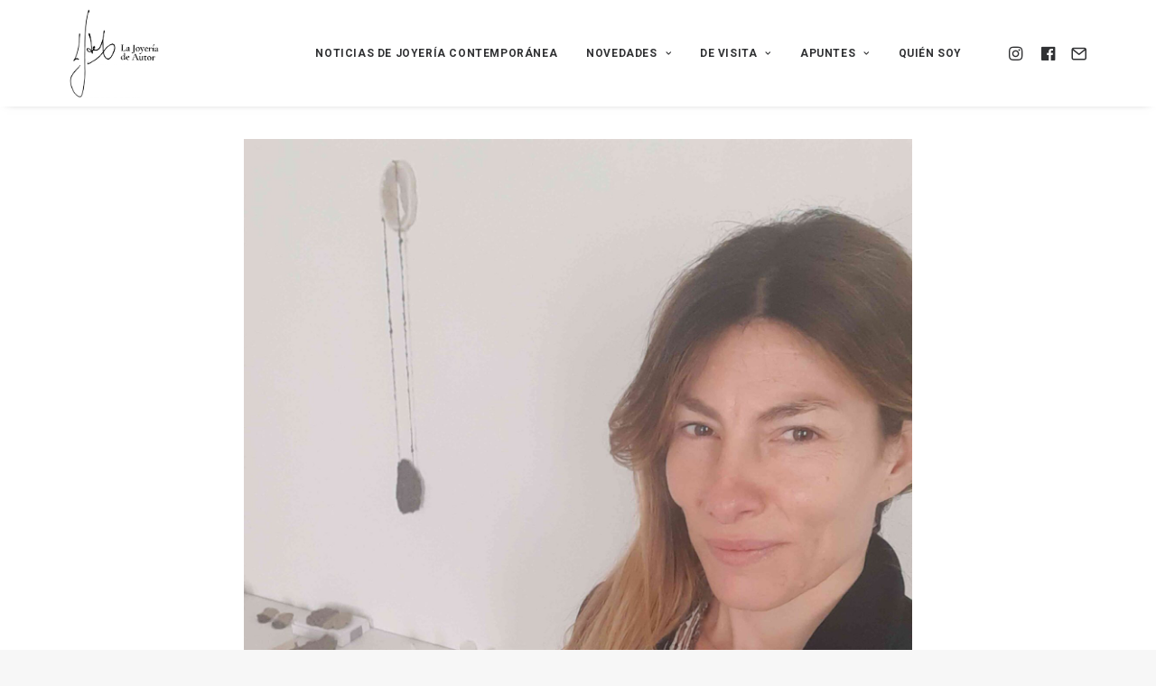

--- FILE ---
content_type: text/html; charset=UTF-8
request_url: https://www.lajoyeriadeautor.com/taller-abierto-de-maria-eugenia-ramos/
body_size: 17446
content:
<!DOCTYPE html>
<html class="no-touch" lang="es" xmlns="http://www.w3.org/1999/xhtml">
<head>
<meta http-equiv="Content-Type" content="text/html; charset=UTF-8">
<meta name="viewport" content="width=device-width, initial-scale=1">
<link rel="profile" href="http://gmpg.org/xfn/11">
<link rel="pingback" href="https://www.lajoyeriadeautor.com/xmlrpc.php">
<meta name='robots' content='index, follow, max-image-preview:large, max-snippet:-1, max-video-preview:-1' />

	<!-- This site is optimized with the Yoast SEO plugin v25.6 - https://yoast.com/wordpress/plugins/seo/ -->
	<title>Taller Abierto de María Eugenia Ramos - Joyer&iacute;a contempor&aacute;nea - Joyeros referentes - Hecho a mano</title>
	<meta name="description" content="María Eugenia Ramos, creadora de Mukenia y joyas artísticas, tiene un taller en Palermo, donde experimenta con las manos y pocos elementos." />
	<link rel="canonical" href="https://www.lajoyeriadeautor.com/taller-abierto-de-maria-eugenia-ramos/" />
	<meta property="og:locale" content="es_ES" />
	<meta property="og:type" content="article" />
	<meta property="og:title" content="Taller Abierto de María Eugenia Ramos - Joyer&iacute;a contempor&aacute;nea - Joyeros referentes - Hecho a mano" />
	<meta property="og:description" content="María Eugenia Ramos, creadora de Mukenia y joyas artísticas, tiene un taller en Palermo, donde experimenta con las manos y pocos elementos." />
	<meta property="og:url" content="https://www.lajoyeriadeautor.com/taller-abierto-de-maria-eugenia-ramos/" />
	<meta property="og:site_name" content="Joyer&iacute;a contempor&aacute;nea - Joyeros referentes - Hecho a mano" />
	<meta property="article:published_time" content="2021-11-03T12:20:00+00:00" />
	<meta property="article:modified_time" content="2021-11-03T12:28:55+00:00" />
	<meta property="og:image" content="https://www.lajoyeriadeautor.com/wp-content/uploads/2021/11/Maria-Eugenia-Ramos-taller-Mukenia-La-joyeria-de-autor.jpg" />
	<meta property="og:image:width" content="929" />
	<meta property="og:image:height" content="622" />
	<meta property="og:image:type" content="image/jpeg" />
	<meta name="author" content="lajoyeriadeautor" />
	<meta name="twitter:card" content="summary_large_image" />
	<meta name="twitter:label1" content="Escrito por" />
	<meta name="twitter:data1" content="lajoyeriadeautor" />
	<meta name="twitter:label2" content="Tiempo de lectura" />
	<meta name="twitter:data2" content="4 minutos" />
	<script type="application/ld+json" class="yoast-schema-graph">{"@context":"https://schema.org","@graph":[{"@type":"WebPage","@id":"https://www.lajoyeriadeautor.com/taller-abierto-de-maria-eugenia-ramos/","url":"https://www.lajoyeriadeautor.com/taller-abierto-de-maria-eugenia-ramos/","name":"Taller Abierto de María Eugenia Ramos - Joyer&iacute;a contempor&aacute;nea - Joyeros referentes - Hecho a mano","isPartOf":{"@id":"https://www.lajoyeriadeautor.com/#website"},"primaryImageOfPage":{"@id":"https://www.lajoyeriadeautor.com/taller-abierto-de-maria-eugenia-ramos/#primaryimage"},"image":{"@id":"https://www.lajoyeriadeautor.com/taller-abierto-de-maria-eugenia-ramos/#primaryimage"},"thumbnailUrl":"https://www.lajoyeriadeautor.com/wp-content/uploads/2021/11/Maria-Eugenia-Ramos-taller-Mukenia-La-joyeria-de-autor.jpg","datePublished":"2021-11-03T12:20:00+00:00","dateModified":"2021-11-03T12:28:55+00:00","author":{"@id":"https://www.lajoyeriadeautor.com/#/schema/person/360ebf3abf8f6bb5c83f15e27b36f01e"},"description":"María Eugenia Ramos, creadora de Mukenia y joyas artísticas, tiene un taller en Palermo, donde experimenta con las manos y pocos elementos.","breadcrumb":{"@id":"https://www.lajoyeriadeautor.com/taller-abierto-de-maria-eugenia-ramos/#breadcrumb"},"inLanguage":"es","potentialAction":[{"@type":"ReadAction","target":["https://www.lajoyeriadeautor.com/taller-abierto-de-maria-eugenia-ramos/"]}]},{"@type":"ImageObject","inLanguage":"es","@id":"https://www.lajoyeriadeautor.com/taller-abierto-de-maria-eugenia-ramos/#primaryimage","url":"https://www.lajoyeriadeautor.com/wp-content/uploads/2021/11/Maria-Eugenia-Ramos-taller-Mukenia-La-joyeria-de-autor.jpg","contentUrl":"https://www.lajoyeriadeautor.com/wp-content/uploads/2021/11/Maria-Eugenia-Ramos-taller-Mukenia-La-joyeria-de-autor.jpg","width":929,"height":622,"caption":"Maria-Eugenia-Ramos-taller- Mukenia-La-joyeria-de autor"},{"@type":"BreadcrumbList","@id":"https://www.lajoyeriadeautor.com/taller-abierto-de-maria-eugenia-ramos/#breadcrumb","itemListElement":[{"@type":"ListItem","position":1,"name":"Portada","item":"https://www.lajoyeriadeautor.com/"},{"@type":"ListItem","position":2,"name":"Taller Abierto de María Eugenia Ramos"}]},{"@type":"WebSite","@id":"https://www.lajoyeriadeautor.com/#website","url":"https://www.lajoyeriadeautor.com/","name":"Joyer&iacute;a contempor&aacute;nea - Joyeros referentes - Hecho a mano","description":"Bienvenidxs","potentialAction":[{"@type":"SearchAction","target":{"@type":"EntryPoint","urlTemplate":"https://www.lajoyeriadeautor.com/?s={search_term_string}"},"query-input":{"@type":"PropertyValueSpecification","valueRequired":true,"valueName":"search_term_string"}}],"inLanguage":"es"},{"@type":"Person","@id":"https://www.lajoyeriadeautor.com/#/schema/person/360ebf3abf8f6bb5c83f15e27b36f01e","name":"lajoyeriadeautor","image":{"@type":"ImageObject","inLanguage":"es","@id":"https://www.lajoyeriadeautor.com/#/schema/person/image/","url":"https://secure.gravatar.com/avatar/cff0dabb89c02bbf7edee720f51383ee?s=96&d=mm&r=g","contentUrl":"https://secure.gravatar.com/avatar/cff0dabb89c02bbf7edee720f51383ee?s=96&d=mm&r=g","caption":"lajoyeriadeautor"},"sameAs":["http://www.lajoyeriadeautor.com"],"url":"https://www.lajoyeriadeautor.com/author/lajoyeriadeautor/"}]}</script>
	<!-- / Yoast SEO plugin. -->


<link rel='dns-prefetch' href='//fonts.googleapis.com' />
<link rel="alternate" type="application/rss+xml" title="Joyer&iacute;a contempor&aacute;nea - Joyeros referentes - Hecho a mano &raquo; Feed" href="https://www.lajoyeriadeautor.com/feed/" />
<link rel="alternate" type="application/rss+xml" title="Joyer&iacute;a contempor&aacute;nea - Joyeros referentes - Hecho a mano &raquo; Feed de los comentarios" href="https://www.lajoyeriadeautor.com/comments/feed/" />
		<!-- This site uses the Google Analytics by MonsterInsights plugin v9.10.1 - Using Analytics tracking - https://www.monsterinsights.com/ -->
							<script src="//www.googletagmanager.com/gtag/js?id=G-LWS21TM5QX"  data-cfasync="false" data-wpfc-render="false" type="text/javascript" async></script>
			<script data-cfasync="false" data-wpfc-render="false" type="text/javascript">
				var mi_version = '9.10.1';
				var mi_track_user = true;
				var mi_no_track_reason = '';
								var MonsterInsightsDefaultLocations = {"page_location":"https:\/\/www.lajoyeriadeautor.com\/taller-abierto-de-maria-eugenia-ramos\/"};
								if ( typeof MonsterInsightsPrivacyGuardFilter === 'function' ) {
					var MonsterInsightsLocations = (typeof MonsterInsightsExcludeQuery === 'object') ? MonsterInsightsPrivacyGuardFilter( MonsterInsightsExcludeQuery ) : MonsterInsightsPrivacyGuardFilter( MonsterInsightsDefaultLocations );
				} else {
					var MonsterInsightsLocations = (typeof MonsterInsightsExcludeQuery === 'object') ? MonsterInsightsExcludeQuery : MonsterInsightsDefaultLocations;
				}

								var disableStrs = [
										'ga-disable-G-LWS21TM5QX',
									];

				/* Function to detect opted out users */
				function __gtagTrackerIsOptedOut() {
					for (var index = 0; index < disableStrs.length; index++) {
						if (document.cookie.indexOf(disableStrs[index] + '=true') > -1) {
							return true;
						}
					}

					return false;
				}

				/* Disable tracking if the opt-out cookie exists. */
				if (__gtagTrackerIsOptedOut()) {
					for (var index = 0; index < disableStrs.length; index++) {
						window[disableStrs[index]] = true;
					}
				}

				/* Opt-out function */
				function __gtagTrackerOptout() {
					for (var index = 0; index < disableStrs.length; index++) {
						document.cookie = disableStrs[index] + '=true; expires=Thu, 31 Dec 2099 23:59:59 UTC; path=/';
						window[disableStrs[index]] = true;
					}
				}

				if ('undefined' === typeof gaOptout) {
					function gaOptout() {
						__gtagTrackerOptout();
					}
				}
								window.dataLayer = window.dataLayer || [];

				window.MonsterInsightsDualTracker = {
					helpers: {},
					trackers: {},
				};
				if (mi_track_user) {
					function __gtagDataLayer() {
						dataLayer.push(arguments);
					}

					function __gtagTracker(type, name, parameters) {
						if (!parameters) {
							parameters = {};
						}

						if (parameters.send_to) {
							__gtagDataLayer.apply(null, arguments);
							return;
						}

						if (type === 'event') {
														parameters.send_to = monsterinsights_frontend.v4_id;
							var hookName = name;
							if (typeof parameters['event_category'] !== 'undefined') {
								hookName = parameters['event_category'] + ':' + name;
							}

							if (typeof MonsterInsightsDualTracker.trackers[hookName] !== 'undefined') {
								MonsterInsightsDualTracker.trackers[hookName](parameters);
							} else {
								__gtagDataLayer('event', name, parameters);
							}
							
						} else {
							__gtagDataLayer.apply(null, arguments);
						}
					}

					__gtagTracker('js', new Date());
					__gtagTracker('set', {
						'developer_id.dZGIzZG': true,
											});
					if ( MonsterInsightsLocations.page_location ) {
						__gtagTracker('set', MonsterInsightsLocations);
					}
										__gtagTracker('config', 'G-LWS21TM5QX', {"forceSSL":"true","link_attribution":"true"} );
										window.gtag = __gtagTracker;										(function () {
						/* https://developers.google.com/analytics/devguides/collection/analyticsjs/ */
						/* ga and __gaTracker compatibility shim. */
						var noopfn = function () {
							return null;
						};
						var newtracker = function () {
							return new Tracker();
						};
						var Tracker = function () {
							return null;
						};
						var p = Tracker.prototype;
						p.get = noopfn;
						p.set = noopfn;
						p.send = function () {
							var args = Array.prototype.slice.call(arguments);
							args.unshift('send');
							__gaTracker.apply(null, args);
						};
						var __gaTracker = function () {
							var len = arguments.length;
							if (len === 0) {
								return;
							}
							var f = arguments[len - 1];
							if (typeof f !== 'object' || f === null || typeof f.hitCallback !== 'function') {
								if ('send' === arguments[0]) {
									var hitConverted, hitObject = false, action;
									if ('event' === arguments[1]) {
										if ('undefined' !== typeof arguments[3]) {
											hitObject = {
												'eventAction': arguments[3],
												'eventCategory': arguments[2],
												'eventLabel': arguments[4],
												'value': arguments[5] ? arguments[5] : 1,
											}
										}
									}
									if ('pageview' === arguments[1]) {
										if ('undefined' !== typeof arguments[2]) {
											hitObject = {
												'eventAction': 'page_view',
												'page_path': arguments[2],
											}
										}
									}
									if (typeof arguments[2] === 'object') {
										hitObject = arguments[2];
									}
									if (typeof arguments[5] === 'object') {
										Object.assign(hitObject, arguments[5]);
									}
									if ('undefined' !== typeof arguments[1].hitType) {
										hitObject = arguments[1];
										if ('pageview' === hitObject.hitType) {
											hitObject.eventAction = 'page_view';
										}
									}
									if (hitObject) {
										action = 'timing' === arguments[1].hitType ? 'timing_complete' : hitObject.eventAction;
										hitConverted = mapArgs(hitObject);
										__gtagTracker('event', action, hitConverted);
									}
								}
								return;
							}

							function mapArgs(args) {
								var arg, hit = {};
								var gaMap = {
									'eventCategory': 'event_category',
									'eventAction': 'event_action',
									'eventLabel': 'event_label',
									'eventValue': 'event_value',
									'nonInteraction': 'non_interaction',
									'timingCategory': 'event_category',
									'timingVar': 'name',
									'timingValue': 'value',
									'timingLabel': 'event_label',
									'page': 'page_path',
									'location': 'page_location',
									'title': 'page_title',
									'referrer' : 'page_referrer',
								};
								for (arg in args) {
																		if (!(!args.hasOwnProperty(arg) || !gaMap.hasOwnProperty(arg))) {
										hit[gaMap[arg]] = args[arg];
									} else {
										hit[arg] = args[arg];
									}
								}
								return hit;
							}

							try {
								f.hitCallback();
							} catch (ex) {
							}
						};
						__gaTracker.create = newtracker;
						__gaTracker.getByName = newtracker;
						__gaTracker.getAll = function () {
							return [];
						};
						__gaTracker.remove = noopfn;
						__gaTracker.loaded = true;
						window['__gaTracker'] = __gaTracker;
					})();
									} else {
										console.log("");
					(function () {
						function __gtagTracker() {
							return null;
						}

						window['__gtagTracker'] = __gtagTracker;
						window['gtag'] = __gtagTracker;
					})();
									}
			</script>
							<!-- / Google Analytics by MonsterInsights -->
		<script type="text/javascript">
/* <![CDATA[ */
window._wpemojiSettings = {"baseUrl":"https:\/\/s.w.org\/images\/core\/emoji\/15.0.3\/72x72\/","ext":".png","svgUrl":"https:\/\/s.w.org\/images\/core\/emoji\/15.0.3\/svg\/","svgExt":".svg","source":{"concatemoji":"https:\/\/www.lajoyeriadeautor.com\/wp-includes\/js\/wp-emoji-release.min.js?ver=6.6.4"}};
/*! This file is auto-generated */
!function(i,n){var o,s,e;function c(e){try{var t={supportTests:e,timestamp:(new Date).valueOf()};sessionStorage.setItem(o,JSON.stringify(t))}catch(e){}}function p(e,t,n){e.clearRect(0,0,e.canvas.width,e.canvas.height),e.fillText(t,0,0);var t=new Uint32Array(e.getImageData(0,0,e.canvas.width,e.canvas.height).data),r=(e.clearRect(0,0,e.canvas.width,e.canvas.height),e.fillText(n,0,0),new Uint32Array(e.getImageData(0,0,e.canvas.width,e.canvas.height).data));return t.every(function(e,t){return e===r[t]})}function u(e,t,n){switch(t){case"flag":return n(e,"\ud83c\udff3\ufe0f\u200d\u26a7\ufe0f","\ud83c\udff3\ufe0f\u200b\u26a7\ufe0f")?!1:!n(e,"\ud83c\uddfa\ud83c\uddf3","\ud83c\uddfa\u200b\ud83c\uddf3")&&!n(e,"\ud83c\udff4\udb40\udc67\udb40\udc62\udb40\udc65\udb40\udc6e\udb40\udc67\udb40\udc7f","\ud83c\udff4\u200b\udb40\udc67\u200b\udb40\udc62\u200b\udb40\udc65\u200b\udb40\udc6e\u200b\udb40\udc67\u200b\udb40\udc7f");case"emoji":return!n(e,"\ud83d\udc26\u200d\u2b1b","\ud83d\udc26\u200b\u2b1b")}return!1}function f(e,t,n){var r="undefined"!=typeof WorkerGlobalScope&&self instanceof WorkerGlobalScope?new OffscreenCanvas(300,150):i.createElement("canvas"),a=r.getContext("2d",{willReadFrequently:!0}),o=(a.textBaseline="top",a.font="600 32px Arial",{});return e.forEach(function(e){o[e]=t(a,e,n)}),o}function t(e){var t=i.createElement("script");t.src=e,t.defer=!0,i.head.appendChild(t)}"undefined"!=typeof Promise&&(o="wpEmojiSettingsSupports",s=["flag","emoji"],n.supports={everything:!0,everythingExceptFlag:!0},e=new Promise(function(e){i.addEventListener("DOMContentLoaded",e,{once:!0})}),new Promise(function(t){var n=function(){try{var e=JSON.parse(sessionStorage.getItem(o));if("object"==typeof e&&"number"==typeof e.timestamp&&(new Date).valueOf()<e.timestamp+604800&&"object"==typeof e.supportTests)return e.supportTests}catch(e){}return null}();if(!n){if("undefined"!=typeof Worker&&"undefined"!=typeof OffscreenCanvas&&"undefined"!=typeof URL&&URL.createObjectURL&&"undefined"!=typeof Blob)try{var e="postMessage("+f.toString()+"("+[JSON.stringify(s),u.toString(),p.toString()].join(",")+"));",r=new Blob([e],{type:"text/javascript"}),a=new Worker(URL.createObjectURL(r),{name:"wpTestEmojiSupports"});return void(a.onmessage=function(e){c(n=e.data),a.terminate(),t(n)})}catch(e){}c(n=f(s,u,p))}t(n)}).then(function(e){for(var t in e)n.supports[t]=e[t],n.supports.everything=n.supports.everything&&n.supports[t],"flag"!==t&&(n.supports.everythingExceptFlag=n.supports.everythingExceptFlag&&n.supports[t]);n.supports.everythingExceptFlag=n.supports.everythingExceptFlag&&!n.supports.flag,n.DOMReady=!1,n.readyCallback=function(){n.DOMReady=!0}}).then(function(){return e}).then(function(){var e;n.supports.everything||(n.readyCallback(),(e=n.source||{}).concatemoji?t(e.concatemoji):e.wpemoji&&e.twemoji&&(t(e.twemoji),t(e.wpemoji)))}))}((window,document),window._wpemojiSettings);
/* ]]> */
</script>
<style id='wp-emoji-styles-inline-css' type='text/css'>

	img.wp-smiley, img.emoji {
		display: inline !important;
		border: none !important;
		box-shadow: none !important;
		height: 1em !important;
		width: 1em !important;
		margin: 0 0.07em !important;
		vertical-align: -0.1em !important;
		background: none !important;
		padding: 0 !important;
	}
</style>
<link rel='stylesheet' id='wp-block-library-css' href='https://www.lajoyeriadeautor.com/wp-includes/css/dist/block-library/style.min.css?ver=6.6.4' type='text/css' media='all' />
<style id='classic-theme-styles-inline-css' type='text/css'>
/*! This file is auto-generated */
.wp-block-button__link{color:#fff;background-color:#32373c;border-radius:9999px;box-shadow:none;text-decoration:none;padding:calc(.667em + 2px) calc(1.333em + 2px);font-size:1.125em}.wp-block-file__button{background:#32373c;color:#fff;text-decoration:none}
</style>
<style id='global-styles-inline-css' type='text/css'>
:root{--wp--preset--aspect-ratio--square: 1;--wp--preset--aspect-ratio--4-3: 4/3;--wp--preset--aspect-ratio--3-4: 3/4;--wp--preset--aspect-ratio--3-2: 3/2;--wp--preset--aspect-ratio--2-3: 2/3;--wp--preset--aspect-ratio--16-9: 16/9;--wp--preset--aspect-ratio--9-16: 9/16;--wp--preset--color--black: #000000;--wp--preset--color--cyan-bluish-gray: #abb8c3;--wp--preset--color--white: #ffffff;--wp--preset--color--pale-pink: #f78da7;--wp--preset--color--vivid-red: #cf2e2e;--wp--preset--color--luminous-vivid-orange: #ff6900;--wp--preset--color--luminous-vivid-amber: #fcb900;--wp--preset--color--light-green-cyan: #7bdcb5;--wp--preset--color--vivid-green-cyan: #00d084;--wp--preset--color--pale-cyan-blue: #8ed1fc;--wp--preset--color--vivid-cyan-blue: #0693e3;--wp--preset--color--vivid-purple: #9b51e0;--wp--preset--gradient--vivid-cyan-blue-to-vivid-purple: linear-gradient(135deg,rgba(6,147,227,1) 0%,rgb(155,81,224) 100%);--wp--preset--gradient--light-green-cyan-to-vivid-green-cyan: linear-gradient(135deg,rgb(122,220,180) 0%,rgb(0,208,130) 100%);--wp--preset--gradient--luminous-vivid-amber-to-luminous-vivid-orange: linear-gradient(135deg,rgba(252,185,0,1) 0%,rgba(255,105,0,1) 100%);--wp--preset--gradient--luminous-vivid-orange-to-vivid-red: linear-gradient(135deg,rgba(255,105,0,1) 0%,rgb(207,46,46) 100%);--wp--preset--gradient--very-light-gray-to-cyan-bluish-gray: linear-gradient(135deg,rgb(238,238,238) 0%,rgb(169,184,195) 100%);--wp--preset--gradient--cool-to-warm-spectrum: linear-gradient(135deg,rgb(74,234,220) 0%,rgb(151,120,209) 20%,rgb(207,42,186) 40%,rgb(238,44,130) 60%,rgb(251,105,98) 80%,rgb(254,248,76) 100%);--wp--preset--gradient--blush-light-purple: linear-gradient(135deg,rgb(255,206,236) 0%,rgb(152,150,240) 100%);--wp--preset--gradient--blush-bordeaux: linear-gradient(135deg,rgb(254,205,165) 0%,rgb(254,45,45) 50%,rgb(107,0,62) 100%);--wp--preset--gradient--luminous-dusk: linear-gradient(135deg,rgb(255,203,112) 0%,rgb(199,81,192) 50%,rgb(65,88,208) 100%);--wp--preset--gradient--pale-ocean: linear-gradient(135deg,rgb(255,245,203) 0%,rgb(182,227,212) 50%,rgb(51,167,181) 100%);--wp--preset--gradient--electric-grass: linear-gradient(135deg,rgb(202,248,128) 0%,rgb(113,206,126) 100%);--wp--preset--gradient--midnight: linear-gradient(135deg,rgb(2,3,129) 0%,rgb(40,116,252) 100%);--wp--preset--font-size--small: 13px;--wp--preset--font-size--medium: 20px;--wp--preset--font-size--large: 36px;--wp--preset--font-size--x-large: 42px;--wp--preset--spacing--20: 0.44rem;--wp--preset--spacing--30: 0.67rem;--wp--preset--spacing--40: 1rem;--wp--preset--spacing--50: 1.5rem;--wp--preset--spacing--60: 2.25rem;--wp--preset--spacing--70: 3.38rem;--wp--preset--spacing--80: 5.06rem;--wp--preset--shadow--natural: 6px 6px 9px rgba(0, 0, 0, 0.2);--wp--preset--shadow--deep: 12px 12px 50px rgba(0, 0, 0, 0.4);--wp--preset--shadow--sharp: 6px 6px 0px rgba(0, 0, 0, 0.2);--wp--preset--shadow--outlined: 6px 6px 0px -3px rgba(255, 255, 255, 1), 6px 6px rgba(0, 0, 0, 1);--wp--preset--shadow--crisp: 6px 6px 0px rgba(0, 0, 0, 1);}:where(.is-layout-flex){gap: 0.5em;}:where(.is-layout-grid){gap: 0.5em;}body .is-layout-flex{display: flex;}.is-layout-flex{flex-wrap: wrap;align-items: center;}.is-layout-flex > :is(*, div){margin: 0;}body .is-layout-grid{display: grid;}.is-layout-grid > :is(*, div){margin: 0;}:where(.wp-block-columns.is-layout-flex){gap: 2em;}:where(.wp-block-columns.is-layout-grid){gap: 2em;}:where(.wp-block-post-template.is-layout-flex){gap: 1.25em;}:where(.wp-block-post-template.is-layout-grid){gap: 1.25em;}.has-black-color{color: var(--wp--preset--color--black) !important;}.has-cyan-bluish-gray-color{color: var(--wp--preset--color--cyan-bluish-gray) !important;}.has-white-color{color: var(--wp--preset--color--white) !important;}.has-pale-pink-color{color: var(--wp--preset--color--pale-pink) !important;}.has-vivid-red-color{color: var(--wp--preset--color--vivid-red) !important;}.has-luminous-vivid-orange-color{color: var(--wp--preset--color--luminous-vivid-orange) !important;}.has-luminous-vivid-amber-color{color: var(--wp--preset--color--luminous-vivid-amber) !important;}.has-light-green-cyan-color{color: var(--wp--preset--color--light-green-cyan) !important;}.has-vivid-green-cyan-color{color: var(--wp--preset--color--vivid-green-cyan) !important;}.has-pale-cyan-blue-color{color: var(--wp--preset--color--pale-cyan-blue) !important;}.has-vivid-cyan-blue-color{color: var(--wp--preset--color--vivid-cyan-blue) !important;}.has-vivid-purple-color{color: var(--wp--preset--color--vivid-purple) !important;}.has-black-background-color{background-color: var(--wp--preset--color--black) !important;}.has-cyan-bluish-gray-background-color{background-color: var(--wp--preset--color--cyan-bluish-gray) !important;}.has-white-background-color{background-color: var(--wp--preset--color--white) !important;}.has-pale-pink-background-color{background-color: var(--wp--preset--color--pale-pink) !important;}.has-vivid-red-background-color{background-color: var(--wp--preset--color--vivid-red) !important;}.has-luminous-vivid-orange-background-color{background-color: var(--wp--preset--color--luminous-vivid-orange) !important;}.has-luminous-vivid-amber-background-color{background-color: var(--wp--preset--color--luminous-vivid-amber) !important;}.has-light-green-cyan-background-color{background-color: var(--wp--preset--color--light-green-cyan) !important;}.has-vivid-green-cyan-background-color{background-color: var(--wp--preset--color--vivid-green-cyan) !important;}.has-pale-cyan-blue-background-color{background-color: var(--wp--preset--color--pale-cyan-blue) !important;}.has-vivid-cyan-blue-background-color{background-color: var(--wp--preset--color--vivid-cyan-blue) !important;}.has-vivid-purple-background-color{background-color: var(--wp--preset--color--vivid-purple) !important;}.has-black-border-color{border-color: var(--wp--preset--color--black) !important;}.has-cyan-bluish-gray-border-color{border-color: var(--wp--preset--color--cyan-bluish-gray) !important;}.has-white-border-color{border-color: var(--wp--preset--color--white) !important;}.has-pale-pink-border-color{border-color: var(--wp--preset--color--pale-pink) !important;}.has-vivid-red-border-color{border-color: var(--wp--preset--color--vivid-red) !important;}.has-luminous-vivid-orange-border-color{border-color: var(--wp--preset--color--luminous-vivid-orange) !important;}.has-luminous-vivid-amber-border-color{border-color: var(--wp--preset--color--luminous-vivid-amber) !important;}.has-light-green-cyan-border-color{border-color: var(--wp--preset--color--light-green-cyan) !important;}.has-vivid-green-cyan-border-color{border-color: var(--wp--preset--color--vivid-green-cyan) !important;}.has-pale-cyan-blue-border-color{border-color: var(--wp--preset--color--pale-cyan-blue) !important;}.has-vivid-cyan-blue-border-color{border-color: var(--wp--preset--color--vivid-cyan-blue) !important;}.has-vivid-purple-border-color{border-color: var(--wp--preset--color--vivid-purple) !important;}.has-vivid-cyan-blue-to-vivid-purple-gradient-background{background: var(--wp--preset--gradient--vivid-cyan-blue-to-vivid-purple) !important;}.has-light-green-cyan-to-vivid-green-cyan-gradient-background{background: var(--wp--preset--gradient--light-green-cyan-to-vivid-green-cyan) !important;}.has-luminous-vivid-amber-to-luminous-vivid-orange-gradient-background{background: var(--wp--preset--gradient--luminous-vivid-amber-to-luminous-vivid-orange) !important;}.has-luminous-vivid-orange-to-vivid-red-gradient-background{background: var(--wp--preset--gradient--luminous-vivid-orange-to-vivid-red) !important;}.has-very-light-gray-to-cyan-bluish-gray-gradient-background{background: var(--wp--preset--gradient--very-light-gray-to-cyan-bluish-gray) !important;}.has-cool-to-warm-spectrum-gradient-background{background: var(--wp--preset--gradient--cool-to-warm-spectrum) !important;}.has-blush-light-purple-gradient-background{background: var(--wp--preset--gradient--blush-light-purple) !important;}.has-blush-bordeaux-gradient-background{background: var(--wp--preset--gradient--blush-bordeaux) !important;}.has-luminous-dusk-gradient-background{background: var(--wp--preset--gradient--luminous-dusk) !important;}.has-pale-ocean-gradient-background{background: var(--wp--preset--gradient--pale-ocean) !important;}.has-electric-grass-gradient-background{background: var(--wp--preset--gradient--electric-grass) !important;}.has-midnight-gradient-background{background: var(--wp--preset--gradient--midnight) !important;}.has-small-font-size{font-size: var(--wp--preset--font-size--small) !important;}.has-medium-font-size{font-size: var(--wp--preset--font-size--medium) !important;}.has-large-font-size{font-size: var(--wp--preset--font-size--large) !important;}.has-x-large-font-size{font-size: var(--wp--preset--font-size--x-large) !important;}
:where(.wp-block-post-template.is-layout-flex){gap: 1.25em;}:where(.wp-block-post-template.is-layout-grid){gap: 1.25em;}
:where(.wp-block-columns.is-layout-flex){gap: 2em;}:where(.wp-block-columns.is-layout-grid){gap: 2em;}
:root :where(.wp-block-pullquote){font-size: 1.5em;line-height: 1.6;}
</style>
<link rel='stylesheet' id='contact-form-7-css' href='https://www.lajoyeriadeautor.com/wp-content/plugins/contact-form-7/includes/css/styles.css?ver=6.0.6' type='text/css' media='all' />
<link rel='stylesheet' id='uncodefont-google-css' href='//fonts.googleapis.com/css?family=Roboto%3A100%2C100italic%2C300%2C300italic%2Cregular%2Citalic%2C500%2C500italic%2C700%2C700italic%2C900%2C900italic%7CCormorant+Garamond%3A300%2C300italic%2Cregular%2Citalic%2C500%2C500italic%2C600%2C600italic%2C700%2C700italic&#038;subset=vietnamese%2Ccyrillic-ext%2Cgreek%2Clatin-ext%2Clatin%2Ccyrillic%2Cgreek-ext&#038;ver=2.7.8' type='text/css' media='all' />
<link rel='stylesheet' id='uncode-privacy-css' href='https://www.lajoyeriadeautor.com/wp-content/plugins/uncode-privacy/assets/css/uncode-privacy-public.css?ver=2.2.2' type='text/css' media='all' />
<link rel='stylesheet' id='uncode-style-css' href='https://www.lajoyeriadeautor.com/wp-content/themes/uncode/library/css/style.css' type='text/css' media='all' />
<style id='uncode-style-inline-css' type='text/css'>

@media (max-width: 959px) { .navbar-brand > * { height: 50px !important;}}
@media (min-width: 960px) { .limit-width { max-width: 1200px; margin: auto;}}
.menu-primary ul.menu-smart > li > a, .menu-primary ul.menu-smart li.dropdown > a, .menu-primary ul.menu-smart li.mega-menu > a, .vmenu-container ul.menu-smart > li > a, .vmenu-container ul.menu-smart li.dropdown > a { text-transform: uppercase; }
.menu-primary ul.menu-smart ul a, .vmenu-container ul.menu-smart ul a { text-transform: uppercase; }
body.menu-custom-padding .col-lg-0.logo-container, body.menu-custom-padding .col-lg-2.logo-container, body.menu-custom-padding .col-lg-12 .logo-container, body.menu-custom-padding .col-lg-4.logo-container { padding-top: 9px; padding-bottom: 9px; }
body.menu-custom-padding .col-lg-0.logo-container.shrinked, body.menu-custom-padding .col-lg-2.logo-container.shrinked, body.menu-custom-padding .col-lg-12 .logo-container.shrinked, body.menu-custom-padding .col-lg-4.logo-container.shrinked { padding-top: 0px; padding-bottom: 0px; }
@media (max-width: 959px) { body.menu-custom-padding .menu-container .logo-container { padding-top: 9px !important; padding-bottom: 9px !important; } }
#changer-back-color { transition: background-color 1000ms cubic-bezier(0.25, 1, 0.5, 1) !important; } #changer-back-color > div { transition: opacity 1000ms cubic-bezier(0.25, 1, 0.5, 1) !important; } body.bg-changer-init.disable-hover .main-wrapper .style-light,  body.bg-changer-init.disable-hover .main-wrapper .style-light h1,  body.bg-changer-init.disable-hover .main-wrapper .style-light h2, body.bg-changer-init.disable-hover .main-wrapper .style-light h3, body.bg-changer-init.disable-hover .main-wrapper .style-light h4, body.bg-changer-init.disable-hover .main-wrapper .style-light h5, body.bg-changer-init.disable-hover .main-wrapper .style-light h6, body.bg-changer-init.disable-hover .main-wrapper .style-light a, body.bg-changer-init.disable-hover .main-wrapper .style-dark, body.bg-changer-init.disable-hover .main-wrapper .style-dark h1, body.bg-changer-init.disable-hover .main-wrapper .style-dark h2, body.bg-changer-init.disable-hover .main-wrapper .style-dark h3, body.bg-changer-init.disable-hover .main-wrapper .style-dark h4, body.bg-changer-init.disable-hover .main-wrapper .style-dark h5, body.bg-changer-init.disable-hover .main-wrapper .style-dark h6, body.bg-changer-init.disable-hover .main-wrapper .style-dark a { transition: color 1000ms cubic-bezier(0.25, 1, 0.5, 1) !important; }
</style>
<link rel='stylesheet' id='uncode-icons-css' href='https://www.lajoyeriadeautor.com/wp-content/themes/uncode/library/css/uncode-icons.css' type='text/css' media='all' />
<link rel='stylesheet' id='uncode-custom-style-css' href='https://www.lajoyeriadeautor.com/wp-content/themes/uncode/library/css/style-custom.css' type='text/css' media='all' />
<script type="text/javascript" src="https://www.lajoyeriadeautor.com/wp-content/plugins/google-analytics-for-wordpress/assets/js/frontend-gtag.min.js?ver=9.10.1" id="monsterinsights-frontend-script-js" async="async" data-wp-strategy="async"></script>
<script data-cfasync="false" data-wpfc-render="false" type="text/javascript" id='monsterinsights-frontend-script-js-extra'>/* <![CDATA[ */
var monsterinsights_frontend = {"js_events_tracking":"true","download_extensions":"doc,pdf,ppt,zip,xls,docx,pptx,xlsx","inbound_paths":"[{\"path\":\"\\\/go\\\/\",\"label\":\"affiliate\"},{\"path\":\"\\\/recommend\\\/\",\"label\":\"affiliate\"}]","home_url":"https:\/\/www.lajoyeriadeautor.com","hash_tracking":"false","v4_id":"G-LWS21TM5QX"};/* ]]> */
</script>
<script type="text/javascript" src="https://www.lajoyeriadeautor.com/wp-includes/js/jquery/jquery.min.js?ver=3.7.1" id="jquery-core-js"></script>
<script type="text/javascript" src="https://www.lajoyeriadeautor.com/wp-includes/js/jquery/jquery-migrate.min.js?ver=3.4.1" id="jquery-migrate-js"></script>
<script type="text/javascript" id="uncode-init-js-extra">
/* <![CDATA[ */
var SiteParameters = {"days":"days","hours":"hours","minutes":"minutes","seconds":"seconds","constant_scroll":"on","scroll_speed":"2","parallax_factor":"0.25","loading":"Loading\u2026","slide_name":"slide","slide_footer":"footer","ajax_url":"https:\/\/www.lajoyeriadeautor.com\/wp-admin\/admin-ajax.php","nonce_adaptive_images":"224c04cf54","nonce_srcset_async":"c36c17d273","enable_debug":"","block_mobile_videos":"","is_frontend_editor":"","main_width":["1200","px"],"mobile_parallax_allowed":"","wireframes_plugin_active":"1","sticky_elements":"off","lazyload_type":"","resize_quality":"100","register_metadata":"","bg_changer_time":"1000","update_wc_fragments":"1","optimize_shortpixel_image":"","custom_cursor_selector":"[href], .trigger-overlay, .owl-next, .owl-prev, .owl-dot, input[type=\"submit\"], input[type=\"checkbox\"], button[type=\"submit\"], a[class^=\"ilightbox\"], .ilightbox-thumbnail, .ilightbox-prev, .ilightbox-next, .overlay-close, .unmodal-close, .qty-inset > span, .share-button li, .uncode-post-titles .tmb.tmb-click-area, .btn-link, .tmb-click-row .t-inside, .lg-outer button, .lg-thumb img","mobile_parallax_animation":"","lbox_enhanced":"","native_media_player":"","vimeoPlayerParams":"?autoplay=0","ajax_filter_key_search":"key","ajax_filter_key_unfilter":"unfilter"};
/* ]]> */
</script>
<script type="text/javascript" src="https://www.lajoyeriadeautor.com/wp-content/themes/uncode/library/js/init.min.js" id="uncode-init-js"></script>
<link rel="https://api.w.org/" href="https://www.lajoyeriadeautor.com/wp-json/" /><link rel="alternate" title="JSON" type="application/json" href="https://www.lajoyeriadeautor.com/wp-json/wp/v2/posts/6709" /><link rel="EditURI" type="application/rsd+xml" title="RSD" href="https://www.lajoyeriadeautor.com/xmlrpc.php?rsd" />
<meta name="generator" content="WordPress 6.6.4" />
<link rel='shortlink' href='https://www.lajoyeriadeautor.com/?p=6709' />
<link rel="alternate" title="oEmbed (JSON)" type="application/json+oembed" href="https://www.lajoyeriadeautor.com/wp-json/oembed/1.0/embed?url=https%3A%2F%2Fwww.lajoyeriadeautor.com%2Ftaller-abierto-de-maria-eugenia-ramos%2F" />
<link rel="alternate" title="oEmbed (XML)" type="text/xml+oembed" href="https://www.lajoyeriadeautor.com/wp-json/oembed/1.0/embed?url=https%3A%2F%2Fwww.lajoyeriadeautor.com%2Ftaller-abierto-de-maria-eugenia-ramos%2F&#038;format=xml" />
<style type="text/css">.recentcomments a{display:inline !important;padding:0 !important;margin:0 !important;}</style><link rel="icon" href="https://www.lajoyeriadeautor.com/wp-content/uploads/2020/05/cropped-favicom-32x32.jpg" sizes="32x32" />
<link rel="icon" href="https://www.lajoyeriadeautor.com/wp-content/uploads/2020/05/cropped-favicom-192x192.jpg" sizes="192x192" />
<link rel="apple-touch-icon" href="https://www.lajoyeriadeautor.com/wp-content/uploads/2020/05/cropped-favicom-180x180.jpg" />
<meta name="msapplication-TileImage" content="https://www.lajoyeriadeautor.com/wp-content/uploads/2020/05/cropped-favicom-270x270.jpg" />
		<style type="text/css" id="wp-custom-css">
			h3.t-entry-title {line-height:1!important}
h1.font-obs{line-height:1;}

a.btn.btn-default{border:1px solod #303133; background-color:rgba(255, 0, 0, 0)!important; color: #303133!important;}

p.t-entry-readmore a.btn.btn-default:hover {background-color:#303133!important; color: #ffffff!important;}

.piedefoto p{font-size:14px;}

.piedefoto {margin-top:10px!important;}

/*Quien soy*/
#soy p{font-family:"Cormorant Garamond"; line-height:1.4; font-size:1.7em}


/*Expos&Ferias*/
div.divider.divider-center-icon.border-color-773308-color::before {border-color: #ffb7a1;}

div.divider.divider-center-icon.border-color-773308-color::after{border-color: #ffb7a1;}


/*Escuelas*/
.bajada p {font-size: 18px;
    text-transform: uppercase; font-weight:600;}

/*Talleres*/
.destacado p {font-size: 28px; font-weight:600; color:#000000; font-family:"Cormorant Garamond"; line-height:1.4}


/*Galerías*/
div.t-inside.style-color-xsdn-bg{box-shadow:0px 5px 15px rgba(0, 0, 0, 0.15)!important}

/*Footer*/
footer .footer-last .uncell {
    padding-top: 10px;
	padding-bottom: 10px;}
	a.newsletter.btn {color:#ffffff!important; padding:5px 10px!important;}



/*Notas*/
.frase blockquote p{font-size:30px; font-family:"Cormorant Garamond"; line-height:1.3; font-weight:600;}


@media only screen and (max-width: 600px) {
	.main-container .row-container .double-bottom-padding{padding-bottom:10px!important;}
	.main-container .row-container .row-parent{padding-top:15px;}
  #destacadohome h3.h3{
    font-size:16px!important;}
.frase blockquote p{font-size:16px!important;}
	/*Talleres*/
.destacado p {font-size: 18px;}
}
		</style>
		<noscript><style> .wpb_animate_when_almost_visible { opacity: 1; }</style></noscript></head>
<body class="post-template-default single single-post postid-6709 single-format-standard  style-color-lxmt-bg hormenu-position-left hmenu hmenu-position-right header-full-width main-center-align menu-custom-padding textual-accent-color mobile-parallax-not-allowed ilb-no-bounce unreg qw-body-scroll-disabled wpb-js-composer js-comp-ver-6.9.0.2 vc_responsive" data-border="0">
		<div id="vh_layout_help"></div><div class="body-borders" data-border="0"><div class="top-border body-border-shadow"></div><div class="right-border body-border-shadow"></div><div class="bottom-border body-border-shadow"></div><div class="left-border body-border-shadow"></div><div class="top-border style-light-bg"></div><div class="right-border style-light-bg"></div><div class="bottom-border style-light-bg"></div><div class="left-border style-light-bg"></div></div>	<div class="box-wrapper">
		<div class="box-container">
		<script type="text/javascript" id="initBox">UNCODE.initBox();</script>
		<div class="menu-wrapper">
													
													<header id="masthead" class="navbar menu-primary menu-light submenu-light style-light-original menu-with-logo">
														<div class="menu-container style-color-xsdn-bg menu-no-borders menu-shadows">
															<div class="row-menu limit-width">
																<div class="row-menu-inner">
																	<div id="logo-container-mobile" class="col-lg-0 logo-container middle">
																		<div id="main-logo" class="navbar-header style-light">
																			<a href="https://www.lajoyeriadeautor.com/" class="navbar-brand" data-padding-shrink ="0" data-minheight="20"><div class="logo-image main-logo logo-skinnable" data-maxheight="100" style="height: 100px;"><img fetchpriority="high" decoding="async" src="https://www.lajoyeriadeautor.com/wp-content/uploads/2020/08/ljdea-sin-margenes.gif" alt="logo" width="518" height="518" class="img-responsive" /></div></a>
																		</div>
																		<div class="mmb-container"><div class="mobile-additional-icons"></div><div class="mobile-menu-button mobile-menu-button-light lines-button"><span class="lines"><span></span></span></div></div>
																	</div>
																	<div class="col-lg-12 main-menu-container middle">
																		<div class="menu-horizontal">
																			<div class="menu-horizontal-inner">
																				<div class="nav navbar-nav navbar-main navbar-nav-first"><ul id="menu-principal" class="menu-primary-inner menu-smart sm"><li id="menu-item-88" class="menu-item menu-item-type-post_type menu-item-object-page menu-item-home menu-item-88 menu-item-link"><a title="Noticias de joyería contemporánea" href="https://www.lajoyeriadeautor.com/">Noticias de joyería contemporánea<i class="fa fa-angle-right fa-dropdown"></i></a></li>
<li id="menu-item-87" class="menu-item menu-item-type-custom menu-item-object-custom menu-item-has-children menu-item-87 dropdown menu-item-link"><a title="Novedades" href="#" data-toggle="dropdown" class="dropdown-toggle" data-type="title">Novedades<i class="fa fa-angle-down fa-dropdown"></i></a>
<ul role="menu" class="drop-menu">
	<li id="menu-item-65" class="menu-item menu-item-type-post_type menu-item-object-page menu-item-65"><a title="Noticias" href="https://www.lajoyeriadeautor.com/noticias/">Noticias<i class="fa fa-angle-right fa-dropdown"></i></a></li>
	<li id="menu-item-99" class="menu-item menu-item-type-post_type menu-item-object-page menu-item-99"><a title="Expos &#038; Ferias" href="https://www.lajoyeriadeautor.com/expos-ferias/">Expos &#038; Ferias<i class="fa fa-angle-right fa-dropdown"></i></a></li>
</ul>
</li>
<li id="menu-item-95" class="menu-item menu-item-type-custom menu-item-object-custom menu-item-has-children menu-item-95 dropdown menu-item-link"><a title="De visita" href="#" data-toggle="dropdown" class="dropdown-toggle" data-type="title">De visita<i class="fa fa-angle-down fa-dropdown"></i></a>
<ul role="menu" class="drop-menu">
	<li id="menu-item-94" class="menu-item menu-item-type-post_type menu-item-object-page menu-item-94"><a title="Talleres" href="https://www.lajoyeriadeautor.com/talleres/">Talleres<i class="fa fa-angle-right fa-dropdown"></i></a></li>
	<li id="menu-item-93" class="menu-item menu-item-type-post_type menu-item-object-page menu-item-93"><a title="Escuelas" href="https://www.lajoyeriadeautor.com/escuelas/">Escuelas<i class="fa fa-angle-right fa-dropdown"></i></a></li>
</ul>
</li>
<li id="menu-item-96" class="menu-item menu-item-type-custom menu-item-object-custom menu-item-has-children menu-item-96 dropdown menu-item-link"><a title="Apuntes" href="#" data-toggle="dropdown" class="dropdown-toggle" data-type="title">Apuntes<i class="fa fa-angle-down fa-dropdown"></i></a>
<ul role="menu" class="drop-menu">
	<li id="menu-item-90" class="menu-item menu-item-type-post_type menu-item-object-page menu-item-90"><a title="Notas" href="https://www.lajoyeriadeautor.com/notas/">Notas<i class="fa fa-angle-right fa-dropdown"></i></a></li>
	<li id="menu-item-91" class="menu-item menu-item-type-post_type menu-item-object-page menu-item-91"><a title="Autores" href="https://www.lajoyeriadeautor.com/autores/">Autores<i class="fa fa-angle-right fa-dropdown"></i></a></li>
	<li id="menu-item-92" class="menu-item menu-item-type-post_type menu-item-object-page menu-item-has-children menu-item-92 dropdown"><a title="Hecho a mano" href="https://www.lajoyeriadeautor.com/hecho-a-mano/" data-type="title">Hecho a mano<i class="fa fa-angle-down fa-dropdown"></i></a>
	<ul role="menu" class="drop-menu">
		<li id="menu-item-371" class="menu-item menu-item-type-post_type menu-item-object-page menu-item-371"><a title="Plástica" href="https://www.lajoyeriadeautor.com/plastica/">Plástica<i class="fa fa-angle-right fa-dropdown"></i></a></li>
		<li id="menu-item-370" class="menu-item menu-item-type-post_type menu-item-object-page menu-item-370"><a title="Papel" href="https://www.lajoyeriadeautor.com/papel/">Papel<i class="fa fa-angle-right fa-dropdown"></i></a></li>
		<li id="menu-item-369" class="menu-item menu-item-type-post_type menu-item-object-page menu-item-369"><a title="Suprarreciclaje" href="https://www.lajoyeriadeautor.com/suprarreciclaje/">Suprarreciclaje<i class="fa fa-angle-right fa-dropdown"></i></a></li>
		<li id="menu-item-368" class="menu-item menu-item-type-post_type menu-item-object-page menu-item-368"><a title="Vidrio" href="https://www.lajoyeriadeautor.com/vidrio/">Vidrio<i class="fa fa-angle-right fa-dropdown"></i></a></li>
		<li id="menu-item-367" class="menu-item menu-item-type-post_type menu-item-object-page menu-item-367"><a title="Metálica" href="https://www.lajoyeriadeautor.com/metalica/">Metálica<i class="fa fa-angle-right fa-dropdown"></i></a></li>
		<li id="menu-item-366" class="menu-item menu-item-type-post_type menu-item-object-page menu-item-366"><a title="Madera" href="https://www.lajoyeriadeautor.com/madera/">Madera<i class="fa fa-angle-right fa-dropdown"></i></a></li>
		<li id="menu-item-365" class="menu-item menu-item-type-post_type menu-item-object-page menu-item-365"><a title="Laca Japonesa" href="https://www.lajoyeriadeautor.com/laca-japonesa/">Laca Japonesa<i class="fa fa-angle-right fa-dropdown"></i></a></li>
	</ul>
</li>
</ul>
</li>
<li id="menu-item-226" class="menu-item menu-item-type-post_type menu-item-object-page menu-item-226 menu-item-link"><a title="Quién soy" href="https://www.lajoyeriadeautor.com/quien-soy/">Quién soy<i class="fa fa-angle-right fa-dropdown"></i></a></li>
</ul></div><div class="nav navbar-nav navbar-nav-last"><ul class="menu-smart sm menu-icons menu-smart-social"><li class="menu-item-link social-icon tablet-hidden mobile-hidden social-110004"><a href="https://www.instagram.com/lajoyeriadeautor/" class="social-menu-link" target="_blank"><i class="fa fa-instagram"></i></a></li><li class="menu-item-link social-icon tablet-hidden mobile-hidden social-190952"><a href="https://www.facebook.com/lajoyeriadeautor/" class="social-menu-link" target="_blank"><i class="fa fa-facebook-official"></i></a></li><li class="menu-item-link social-icon tablet-hidden mobile-hidden social-240260"><a href="mailto:lajoyeriadeautor@gmail.com" class="social-menu-link" target="_blank"><i class="fa fa-mail"></i></a></li></ul></div><div class="desktop-hidden">
														 							</div></div>
																		</div>
																	</div>
																</div>
															</div></div>
													</header>
												</div>			<script type="text/javascript" id="fixMenuHeight">UNCODE.fixMenuHeight();</script>
			<div class="main-wrapper">
				<div class="main-container">
					<div class="page-wrapper">
						<div class="sections-container">
<script type="text/javascript">UNCODE.initHeader();</script><article id="post-6709" class="page-body style-color-xsdn-bg post-6709 post type-post status-publish format-standard has-post-thumbnail hentry category-talleres">
          <div class="post-wrapper">
          	<div class="post-body"><div class="post-content un-no-sidebar-layout"><div data-parent="true" class="vc_row row-container" id="row-unique-0"><div class="row limit-width row-parent"><div class="wpb_row row-inner"><div class="wpb_column pos-top pos-center align_left column_parent col-lg-2 single-internal-gutter"><div class="uncol style-light"  ><div class="uncoltable"><div class="uncell no-block-padding" ><div class="uncont"></div></div></div></div></div><div class="wpb_column pos-top pos-center align_left column_parent col-lg-8 single-internal-gutter"><div class="uncol style-light"  ><div class="uncoltable"><div class="uncell no-block-padding" ><div class="uncont"><div class="uncode-single-media  text-left"><div class="single-wrapper" style="max-width: 100%;"><div class="tmb tmb-light  tmb-media-first tmb-media-last tmb-content-overlay tmb-no-bg"><div class="t-inside"><div class="t-entry-visual"><div class="t-entry-visual-tc"><div class="uncode-single-media-wrapper"><img decoding="async" class="wp-image-6816" src="https://www.lajoyeriadeautor.com/wp-content/uploads/2021/11/Maria-Eugenia-Ramos-La-joyeria-de-autor-o-scaled.jpg" width="1920" height="2560" alt="Maria-Eugenia-Ramos-La-joyeria-de autor o" srcset="https://www.lajoyeriadeautor.com/wp-content/uploads/2021/11/Maria-Eugenia-Ramos-La-joyeria-de-autor-o-scaled.jpg 1920w, https://www.lajoyeriadeautor.com/wp-content/uploads/2021/11/Maria-Eugenia-Ramos-La-joyeria-de-autor-o-225x300.jpg 225w, https://www.lajoyeriadeautor.com/wp-content/uploads/2021/11/Maria-Eugenia-Ramos-La-joyeria-de-autor-o-768x1024.jpg 768w, https://www.lajoyeriadeautor.com/wp-content/uploads/2021/11/Maria-Eugenia-Ramos-La-joyeria-de-autor-o-1152x1536.jpg 1152w, https://www.lajoyeriadeautor.com/wp-content/uploads/2021/11/Maria-Eugenia-Ramos-La-joyeria-de-autor-o-1536x2048.jpg 1536w" sizes="(max-width: 1920px) 100vw, 1920px" /></div>
					</div>
				</div></div></div></div></div><div class="vc_custom_heading_wrap "><div class="heading-text el-text" ><h4 class="h4 text-color-773308-color" ><span>De visita | Talleres</span></h4></div><div class="clear"></div></div><div class="vc_custom_heading_wrap "><div class="heading-text el-text single-curtain animate_inner_when_almost_visible el-text-split" ><h1 class="h1 font-obs" data-style="normal" data-weight="600" data-font="Cormorant Garamond"><span class="heading-text-inner"><span class="split-word word1"><span class="split-word-flow"><span class="split-word-inner"><span class="split-char char92">T</span><span class="split-char char93">a</span><span class="split-char char94">l</span><span class="split-char char95">l</span><span class="split-char char96">e</span><span class="split-char char97">r</span></span></span></span><span class="split-word word2"><span class="split-word-flow"><span class="split-word-inner split-empty-inner"><span class="split-word-empty">&nbsp;</span><span class="split-char char272">A</span><span class="split-char char273">b</span><span class="split-char char274">i</span><span class="split-char char275">e</span><span class="split-char char276">r</span><span class="split-char char277">t</span><span class="split-char char278">o</span></span></span></span><span class="split-word word3"><span class="split-word-flow"><span class="split-word-inner split-empty-inner"><span class="split-word-empty">&nbsp;</span><span class="split-char char453">d</span><span class="split-char char454">e</span></span></span></span><span class="split-word word4"><span class="split-word-flow"><span class="split-word-inner split-empty-inner"><span class="split-word-empty">&nbsp;</span><span class="split-char char629">M</span><span class="split-char char630">a</span><span class="split-char char631">r</span><span class="split-char char632">í</span><span class="split-char char633">a</span></span></span></span><span class="split-word word5"><span class="split-word-flow"><span class="split-word-inner split-empty-inner"><span class="split-word-empty">&nbsp;</span><span class="split-char char808">E</span><span class="split-char char809">u</span><span class="split-char char810">g</span><span class="split-char char811">e</span><span class="split-char char812">n</span><span class="split-char char813">i</span><span class="split-char char814">a</span></span></span></span><span class="split-word word6"><span class="split-word-flow"><span class="split-word-inner split-empty-inner"><span class="split-word-empty">&nbsp;</span><span class="split-char char989">R</span><span class="split-char char990">a</span><span class="split-char char991">m</span><span class="split-char char992">o</span><span class="split-char char993">s</span></span></span></span></span></h1><hr class="separator-break separator-accent" /></div><div class="clear"></div></div><div class="uncode_text_column destacado" ><p>El espacio de búsqueda creativa de María Eugenia Ramos está en Palermo, donde desarrolla su firma Mukenia y joyas de arte en arena</p>
</div><div class="uncode_text_column" ><p><strong>Su espacio de búsqueda </strong>es un lugar donde pasa horas y hasta desconoce el tiempo.</p>
<p>Es un espacio muy vidriado, atravesado por la luz y mucho aire y la luz. En su taller, ubicado muy cerca de la plaza Serrano en Palermo, puede de descansar a trabajar al sol. Y admite que el piso <strong>es su lugar favorito porque allí despliega las piezas y realiza los procesos</strong>.</p>
<p>Hay mucha arena, de distintos lugares, un patio y plantas. No tiene muchas herramientas, no son lo primordial para ella, admite, e intenta hacer con lo que tiene, y pensar ideas que sean lo suficientemente simples para trabajarlas sin necesitar tantos objetos.</p>
<p>Aborda dos mundos, que en principio podrían parecer muy diferentes, pero que se retroalimentan. Por un lado, tiene una marca de joyería comercial, con piezas en metal, que se llama <strong>Mukenia</strong>. “<strong>Me da la posibilidad de vivir de lo que me gusta y de conectarme con personas que terminan usando mis diseños. Son piezas bastante simples</strong>, con líneas más bien geométricas, pero hechas 100% a mano. No trabajo mucho con moldes, me gusta la espontaneidad e intentar que quien las usa se sienta cómoda. Muchas veces las clientas hacen su aporte, me mandan fotos combinando o mostrando como arman su propio estilo y así el proceso fluye, se enriquece. Por eso, hablo de diseños vivos, que cambian y se transforman. Y a la hora de crearlos, los pienso en función de alguna idea, experiencia, algo que me divierta también”.</p>
<p>Por otro lado, <strong>las joyas de arte son su leitmotiv</strong>. En ellas, <strong>se concentra en la investigación,  lee y escribe sobre el tema. Se permite ir y venir entre lo conceptual y material</strong>. Lo que quiere decir es su motor y avanza en ese sentido. “El trabajo que hago hoy me lleva a lugares no conocidos, a reflexionar. Me permite ahondar y experimentar más allá de la joya en sí, sobre temas muy humanos, cuestiones que nos atraviesan como personas. Me sorprendo haciendo y descubro todo el tiempo, eso me gratifica. Me conecta con algo muy íntimo y me permite expresarlo y compartirlo de una manera que no lo he podido hacer en otros ámbitos. Creo que las piezas de joyería son relatos y hoy necesitamos más relatos para conectarnos en un mundo donde prima la imagen”.</p>
<h4>Entre la joyería comercial y la artística</h4>
<p>Y en este camino está <strong>hace doce años</strong>. Después de estudiar una carrera universitaria y dedicarse durante 15 años a la comunicación, paralelamente fue haciéndole lugar a la joyería hasta que finalmente decidió dedicarse exclusivamente a esta práctica.</p>
<p>“<strong>Necesitaba descubrir que había detrás de esos objetos portables que me fascinaban</strong>.  Siempre fui muy curiosa y de pequeña buscaba collares y anillos y los observaba durante mucho tiempo. <strong>Quería saber cómo se hacían, quién los hacía. Encuentro placer y tranquilidad en el hacer o materializar ideas con las manos</strong>. Al comenzar con la joyería me encontré con un mundo inmenso, lleno de personas que hacen <strong>objetos cargados de temas profundos, que construyen desde la nada piezas que dicen y cuentan</strong>”.</p>
<p><strong>Trabaja con bronce y plata para Mukenia, y con arena de distintos lugares del mundo para piezas más conceptuales</strong>.</p>
<p><strong>Con los metales aplica técnicas más tradicionales e intenta hacer una versión propia</strong>, los procesos le ayudan a aprender del mismo proceso. “No soy de seguir el manual. <strong>Y con la arena trabajo con las manos y muy pocos elementos, inventando nuevas formas de utilizar un material tan volátil</strong>. Lo hago mayormente a través de la experimentación. La libertad en el taller es muy importante”.</p>
<p>No usa, ni tiene máquinas en su taller, dice que no sabe mucho de ellas y admite que tal vez debería aprender.</p>
<h4>Joyas hechas con arena</h4>
<p>Actualmente trabaja en un proyecto desde hace una década, cuando comenzó a juntar arena y fue guardándola. Y fue experimentando para poder manejarla con el fin de crear objetos portables.</p>
<p>“Un recorrido largo, de mucha paciencia y descubrimiento personal, en el que me siento muy bien y, por primera, vez puedo hablar de un tema muy propio. Una de las últimas piezas que hice fue un broche que llamé «Solo un momento» realizado con capas de arena.</p>
<p>“Surgió de un intenso trabajo en el taller, de muchas horas de pruebas y errores, de sinceridad y de permitirme ser más libre”.</p>
<p>Además, está “terminando nuevas piezas, que espero encuentren algún lugar a donde ir. Y con ganas de que en algún momento mi trabajo pueda evolucionar hacia otro formato.</p>
<p>Por otro lado, en algún momento, <strong>espero retomar el espacio de transmisión, es decir, el de la enseñanza</strong>, ya que es el lugar en donde más aprendo. Extraño el contacto y el intercambio, pero estoy tomándome el tiempo para pensar un nuevo formato”.</p>
</div></div></div></div></div></div><div class="wpb_column pos-top pos-center align_left column_parent col-lg-2 single-internal-gutter"><div class="uncol style-light"  ><div class="uncoltable"><div class="uncell no-block-padding" ><div class="uncont"></div></div></div></div></div><script id="script-row-unique-0" data-row="script-row-unique-0" type="text/javascript" class="vc_controls">UNCODE.initRow(document.getElementById("row-unique-0"));</script></div></div></div><div data-parent="true" class="vc_row row-container" id="row-unique-1"><div class="row limit-width row-parent"><div class="wpb_row row-inner"><div class="wpb_column pos-top pos-center align_left column_parent col-lg-6 single-internal-gutter"><div class="uncol style-light"  ><div class="uncoltable"><div class="uncell no-block-padding" ><div class="uncont"><div class="uncode-single-media  text-left"><div class="single-wrapper" style="max-width: 100%;"><div class="uncode-single-media-wrapper single-advanced"><div class="tmb tmb-light tmb-overlay-text-anim tmb-overlay-anim tmb-image-color-anim tmb-overlay-text-left tmb-image-anim  tmb-media-first tmb-media-last tmb-content-overlay tmb-no-bg tmb-lightbox" ><div class="t-inside" ><div class="t-entry-visual"><div class="t-entry-visual-tc"><div class="t-entry-visual-cont"><div class="dummy" style="padding-top: 67%;"></div><a tabindex="-1" href="https://www.lajoyeriadeautor.com/wp-content/uploads/2021/11/Maria-Eugenia-Ramos-taller-Mukenia-La-joyeria-de-autor.jpg" class="pushed" data-active="1" data-lbox="ilightbox_single-6813" data-options="width:929,height:622,thumbnail: 'https://www.lajoyeriadeautor.com/wp-content/uploads/2021/11/Maria-Eugenia-Ramos-taller-Mukenia-La-joyeria-de-autor-300x201.jpg'"><div class="t-entry-visual-overlay" style="mix-blend-mode: multiply;"><div class="t-entry-visual-overlay-in color-773308 style-color-773308-bg"></div></div><img decoding="async" class="wp-image-6813" src="https://www.lajoyeriadeautor.com/wp-content/uploads/2021/11/Maria-Eugenia-Ramos-taller-Mukenia-La-joyeria-de-autor.jpg" width="929" height="622" alt="Maria-Eugenia-Ramos-taller- Mukenia-La-joyeria-de autor" srcset="https://www.lajoyeriadeautor.com/wp-content/uploads/2021/11/Maria-Eugenia-Ramos-taller-Mukenia-La-joyeria-de-autor.jpg 929w, https://www.lajoyeriadeautor.com/wp-content/uploads/2021/11/Maria-Eugenia-Ramos-taller-Mukenia-La-joyeria-de-autor-300x201.jpg 300w, https://www.lajoyeriadeautor.com/wp-content/uploads/2021/11/Maria-Eugenia-Ramos-taller-Mukenia-La-joyeria-de-autor-768x514.jpg 768w" sizes="(max-width: 929px) 100vw, 929px" /></a></div>
					</div>
				</div></div></div></div></div></div></div></div></div></div></div><div class="wpb_column pos-top pos-center align_left column_parent col-lg-6 single-internal-gutter"><div class="uncol style-light"  ><div class="uncoltable"><div class="uncell no-block-padding" ><div class="uncont"><div class="uncode-single-media  text-left"><div class="single-wrapper" style="max-width: 100%;"><div class="uncode-single-media-wrapper single-advanced"><div class="tmb tmb-light tmb-overlay-text-anim tmb-overlay-anim tmb-image-color-anim tmb-overlay-text-left tmb-image-anim  tmb-media-first tmb-media-last tmb-content-overlay tmb-no-bg tmb-lightbox" ><div class="t-inside" ><div class="t-entry-visual"><div class="t-entry-visual-tc"><div class="t-entry-visual-cont"><div class="dummy" style="padding-top: 67%;"></div><a tabindex="-1" href="https://www.lajoyeriadeautor.com/wp-content/uploads/2021/11/Maria-Eugenia-Ramos-Mukenia-La-joyeria-de-autor.jpg" class="pushed" data-active="1" data-lbox="ilightbox_single-6812" data-options="width:929,height:622,thumbnail: 'https://www.lajoyeriadeautor.com/wp-content/uploads/2021/11/Maria-Eugenia-Ramos-Mukenia-La-joyeria-de-autor-300x201.jpg'"><div class="t-entry-visual-overlay" style="mix-blend-mode: multiply;"><div class="t-entry-visual-overlay-in color-773308 style-color-773308-bg"></div></div><img decoding="async" class="wp-image-6812" src="https://www.lajoyeriadeautor.com/wp-content/uploads/2021/11/Maria-Eugenia-Ramos-Mukenia-La-joyeria-de-autor.jpg" width="929" height="622" alt="Maria-Eugenia-Ramos-Mukenia-La-joyeria-de autor" srcset="https://www.lajoyeriadeautor.com/wp-content/uploads/2021/11/Maria-Eugenia-Ramos-Mukenia-La-joyeria-de-autor.jpg 929w, https://www.lajoyeriadeautor.com/wp-content/uploads/2021/11/Maria-Eugenia-Ramos-Mukenia-La-joyeria-de-autor-300x201.jpg 300w, https://www.lajoyeriadeautor.com/wp-content/uploads/2021/11/Maria-Eugenia-Ramos-Mukenia-La-joyeria-de-autor-768x514.jpg 768w" sizes="(max-width: 929px) 100vw, 929px" /></a></div>
					</div>
				</div></div></div></div></div></div></div></div></div></div></div><script id="script-row-unique-1" data-row="script-row-unique-1" type="text/javascript" class="vc_controls">UNCODE.initRow(document.getElementById("row-unique-1"));</script></div></div></div></div><div class="post-after row-container"><div data-parent="true" class="vc_row style-color-gyho-bg row-next-to-blend row-container" id="row-unique-2"><div class="row double-top-padding double-bottom-padding single-h-padding limit-width row-parent"><div class="wpb_row row-inner"><div class="wpb_column pos-top pos-center align_center column_parent col-lg-12 single-internal-gutter"><div class="uncol style-light"  ><div class="uncoltable"><div class="uncell no-block-padding" ><div class="uncont"><div class="vc_custom_heading_wrap "><div class="heading-text el-text bottom-t-top animate_when_almost_visible" ><h4 class="h3" ><span>Quizás te interese leer</span><span><div id="gtx-trans" style="position: absolute; left: 54px; top: -13px;"></span><span><div class="gtx-trans-icon"></div></span><span></div></span></h4></div><div class="clear"></div></div><div id="index-400892" class="isotope-system isotope-general-light grid-general-light" >
			
						<div class="isotope-wrapper grid-wrapper single-gutter">						<div class="isotope-container grid-container isotope-layout style-masonry isotope-pagination grid-pagination" data-type="masonry" data-layout="masonry" data-lg="1000" data-md="600" data-sm="480" data-vp-height="">			<div class="tmb atc-typography-inherit tmb-iso-w4 tmb-iso-h4 tmb-light tmb-overlay-text-anim tmb-overlay-anim tmb-content-left tmb-image-anim tmb-shadowed tmb-shadowed-std tmb-bordered  grid-cat-7 tmb-id-9725 tmb-only-text tmb-content-under" ><div class="t-inside style-color-xsdn-bg" ><div class="t-entry-text">
									<div class="t-entry-text-tc single-block-padding"><div class="t-entry"><p class="t-entry-meta"><span class="t-entry-date">mayo 31, 2023</span></p><h3 class="t-entry-title h3 title-scale"><a href="https://www.lajoyeriadeautor.com/taller-abierto-de-iskin-sisters/" target="_self">Taller Abierto de Iskin Sisters</a></h3><div class="spacer spacer-one single-space"></div><p class="t-entry-readmore btn-container"><a href="https://www.lajoyeriadeautor.com/taller-abierto-de-iskin-sisters/" class="btn btn-default btn-sm btn-flat" target="_self">Leer más</a></p></div></div>
							</div></div></div><div class="tmb atc-typography-inherit tmb-iso-w4 tmb-iso-h4 tmb-light tmb-overlay-text-anim tmb-overlay-anim tmb-content-left tmb-image-anim tmb-shadowed tmb-shadowed-std tmb-bordered  grid-cat-7 tmb-id-9470 tmb-only-text tmb-content-under" ><div class="t-inside style-color-xsdn-bg" ><div class="t-entry-text">
									<div class="t-entry-text-tc single-block-padding"><div class="t-entry"><p class="t-entry-meta"><span class="t-entry-date">abril 10, 2023</span></p><h3 class="t-entry-title h3 title-scale"><a href="https://www.lajoyeriadeautor.com/taller-abierto-de-lucas-pinto-dos-santos/" target="_self">Taller Abierto de Lucas Pinto dos Santos</a></h3><div class="spacer spacer-one single-space"></div><p class="t-entry-readmore btn-container"><a href="https://www.lajoyeriadeautor.com/taller-abierto-de-lucas-pinto-dos-santos/" class="btn btn-default btn-sm btn-flat" target="_self">Leer más</a></p></div></div>
							</div></div></div><div class="tmb atc-typography-inherit tmb-iso-w4 tmb-iso-h4 tmb-light tmb-overlay-text-anim tmb-overlay-anim tmb-content-left tmb-image-anim tmb-shadowed tmb-shadowed-std tmb-bordered  grid-cat-7 tmb-id-9389 tmb-only-text tmb-content-under" ><div class="t-inside style-color-xsdn-bg" ><div class="t-entry-text">
									<div class="t-entry-text-tc single-block-padding"><div class="t-entry"><p class="t-entry-meta"><span class="t-entry-date">marzo 8, 2023</span></p><h3 class="t-entry-title h3 title-scale"><a href="https://www.lajoyeriadeautor.com/taller-abierto-de-ruth-schaffer/" target="_self">Taller Abierto de Ruth Schaffer</a></h3><div class="spacer spacer-one single-space"></div><p class="t-entry-readmore btn-container"><a href="https://www.lajoyeriadeautor.com/taller-abierto-de-ruth-schaffer/" class="btn btn-default btn-sm btn-flat" target="_self">Leer más</a></p></div></div>
							</div></div></div>		</div>
	

	</div>			</div>
</div></div></div></div></div><script id="script-row-unique-2" data-row="script-row-unique-2" type="text/javascript" class="vc_controls">UNCODE.initRow(document.getElementById("row-unique-2"));</script></div></div></div></div><div class="post-footer post-footer-light row-container"><div class="row-container">
		  					<div class="row row-parent style-light limit-width no-top-padding double-bottom-padding">
									<div class="post-share">
	          						<div class="detail-container margin-auto">
													<div class="share-button share-buttons share-inline only-icon"></div>
												</div>
											</div>
								</div>
							</div></div></div>
          </div>
        </article>								</div><!-- sections container -->
							</div><!-- page wrapper -->
												<footer id="colophon" class="site-footer">
							<div data-parent="true" class="vc_row style-color-jevc-bg row-container tablet-hidden mobile-hidden" id="row-unique-3"><div class="row limit-width row-parent"><div class="wpb_row row-inner"><div class="wpb_column pos-top pos-center align_left column_parent col-lg-10 single-internal-gutter"><div class="uncol style-light"  ><div class="uncoltable"><div class="uncell no-block-padding" ><div class="uncont"><div class="vc_row row-internal row-container"><div class="row row-child"><div class="wpb_row row-inner"><div class="wpb_column pos-middle pos-center align_left column_child col-lg-3 single-internal-gutter"><div class="uncol style-light" ><div class="uncoltable"><div class="uncell no-block-padding" ><div class="uncont"><div class="uncode_text_column" ></p>
<h4><span style="color: #ffffff;">La Joyería de Autor</span></h4>
<p>
</div></div></div></div></div></div><div class="wpb_column pos-middle pos-center align_left column_child col-lg-3 single-internal-gutter"><div class="uncol style-light" ><div class="uncoltable"><div class="uncell no-block-padding" ><div class="uncont"><div class="uncode_text_column" ><p><span style="color: #ffffff;">Derechos reservados</span></p>
</div></div></div></div></div></div><div class="wpb_column pos-middle pos-center align_left column_child col-lg-3 single-internal-gutter"><div class="uncol style-light" ><div class="uncoltable"><div class="uncell no-block-padding" ><div class="uncont"><span class="btn-container" ><a href="http://eepurl.com/gZuR-j" class="custom-link btn btn-sm border-width-2 newsletter btn-default btn-flat btn-icon-left" target="_blank">¡Suscribite al newsletter!</a></span></div></div></div></div></div><div class="wpb_column pos-top pos-center align_left column_child col-lg-3 single-internal-gutter"><div class="uncol style-light" ><div class="uncoltable"><div class="uncell no-block-padding" ><div class="uncont"><div class="uncode-single-media  text-left"><div class="single-wrapper" style="max-width: 100%;"><div class="tmb tmb-light  tmb-media-first tmb-media-last tmb-content-overlay tmb-no-bg"><div class="t-inside"><div class="t-entry-visual"><div class="t-entry-visual-tc"><div class="uncode-single-media-wrapper"><img decoding="async" class="wp-image-10308" src="https://www.lajoyeriadeautor.com/wp-content/uploads/2020/05/Mecenazgo.png" width="1920" height="1080" alt="" srcset="https://www.lajoyeriadeautor.com/wp-content/uploads/2020/05/Mecenazgo.png 1920w, https://www.lajoyeriadeautor.com/wp-content/uploads/2020/05/Mecenazgo-300x169.png 300w, https://www.lajoyeriadeautor.com/wp-content/uploads/2020/05/Mecenazgo-1024x576.png 1024w, https://www.lajoyeriadeautor.com/wp-content/uploads/2020/05/Mecenazgo-768x432.png 768w, https://www.lajoyeriadeautor.com/wp-content/uploads/2020/05/Mecenazgo-1536x864.png 1536w, https://www.lajoyeriadeautor.com/wp-content/uploads/2020/05/Mecenazgo-350x197.png 350w" sizes="(max-width: 1920px) 100vw, 1920px" /></div>
					</div>
				</div></div></div></div></div></div></div></div></div></div></div></div></div></div></div></div></div></div><div class="wpb_column pos-middle pos-center align_left column_parent col-lg-2 single-internal-gutter"><div class="uncol style-light"  ><div class="uncoltable"><div class="uncell no-block-padding" ><div class="uncont"><div class="vc_row row-internal row-container"><div class="row row-child"><div class="wpb_row row-inner"><div class="wpb_column pos-top pos-center align_left column_child col-lg-4 single-internal-gutter"><div class="uncol style-light" ><div class="uncoltable"><div class="uncell no-block-padding" ><div class="uncont"><div class="icon-box icon-box-top" ><div class="icon-box-icon fa-container" style="width:15px;margin-bottom: 0px;"><a href="https://www.instagram.com/lajoyeriadeautor/" target="_blank" class="fa fa-stack fa-1x btn-color-773308 fa-rounded custom-link"><div id="icon-155379" style="width:100%" class="icon-media"><img decoding="async" src="https://www.lajoyeriadeautor.com/wp-content/uploads/2020/05/instagram.svg" alt="" /></div></a></div></div></div></div></div></div></div><div class="wpb_column pos-middle pos-center align_left column_child col-lg-4 single-internal-gutter"><div class="uncol style-light" ><div class="uncoltable"><div class="uncell no-block-padding" ><div class="uncont"><div class="icon-box icon-box-top" ><div class="icon-box-icon fa-container" style="width:15px;margin-bottom: 0px;"><a href="https://www.facebook.com/lajoyeriadeautor/" target="_blank" class="fa fa-stack fa-1x btn-color-773308 fa-rounded custom-link"><div id="icon-604861" style="width:100%" class="icon-media"><img decoding="async" src="https://www.lajoyeriadeautor.com/wp-content/uploads/2020/05/facebook.svg" alt="" /></div></a></div></div></div></div></div></div></div><div class="wpb_column pos-top pos-center align_left column_child col-lg-4 single-internal-gutter"><div class="uncol style-light" ><div class="uncoltable"><div class="uncell no-block-padding" ><div class="uncont"><div class="icon-box icon-box-top" ><div class="icon-box-icon fa-container" style="width:15px;margin-bottom: 0px;"><a href="mailto:lajoyeriadeautor@gmail.com" target="_blank" class="fa fa-stack fa-1x btn-color-773308 fa-rounded custom-link"><div id="icon-174445" style="width:100%" class="icon-media"><img decoding="async" src="https://www.lajoyeriadeautor.com/wp-content/uploads/2020/05/mail.svg" alt="" /></div></a></div></div></div></div></div></div></div></div></div></div></div></div></div></div></div><script id="script-row-unique-3" data-row="script-row-unique-3" type="text/javascript" class="vc_controls">UNCODE.initRow(document.getElementById("row-unique-3"));</script></div></div></div><div data-parent="true" class="vc_row style-color-jevc-bg row-container desktop-hidden" id="row-unique-4"><div class="row single-top-padding no-bottom-padding single-h-padding limit-width row-parent"><div class="wpb_row row-inner"><div class="wpb_column pos-top pos-center align_center column_parent col-lg-12 single-internal-gutter"><div class="uncol style-light"  ><div class="uncoltable"><div class="uncell no-block-padding" ><div class="uncont"><span class="btn-container" ><a href="http://eepurl.com/gZuR-j" class="custom-link btn btn-sm border-width-2 newsletter btn-default btn-flat btn-icon-left" target="_blank">¡Suscribite al newsletter!</a></span></div></div></div></div></div><script id="script-row-unique-4" data-row="script-row-unique-4" type="text/javascript" class="vc_controls">UNCODE.initRow(document.getElementById("row-unique-4"));</script></div></div></div><div data-parent="true" class="vc_row style-color-jevc-bg row-container desktop-hidden" id="row-unique-5"><div class="row single-top-padding no-bottom-padding single-h-padding limit-width row-parent"><div class="wpb_row row-inner"><div class="wpb_column pos-top pos-center align_left column_parent col-lg-6 col-md-50 col-sm-50 single-internal-gutter"><div class="uncol style-light"  ><div class="uncoltable"><div class="uncell no-block-padding" ><div class="uncont"><div class="uncode_text_column" ></p>
<h4><span style="color: #ffffff;">La Joyería de Autor</span></h4>
<p>
</div></div></div></div></div></div><div class="wpb_column pos-middle pos-center align_left column_parent col-lg-6 col-md-50 col-sm-50 single-internal-gutter"><div class="uncol style-light"  ><div class="uncoltable"><div class="uncell no-block-padding" ><div class="uncont"><div class="uncode_text_column" ><p><span style="color: #ffffff;">Todos los derechos reservados</span></p>
</div></div></div></div></div></div><script id="script-row-unique-5" data-row="script-row-unique-5" type="text/javascript" class="vc_controls">UNCODE.initRow(document.getElementById("row-unique-5"));</script></div></div></div><div data-parent="true" class="vc_row style-color-jevc-bg row-container desktop-hidden" id="row-unique-6"><div class="row limit-width row-parent"><div class="wpb_row row-inner"><div class="wpb_column pos-top pos-center align_left column_parent col-lg-3 col-md-25 col-sm-25 single-internal-gutter"><div class="uncol style-light"  ><div class="uncoltable"><div class="uncell no-block-padding" ><div class="uncont"></div></div></div></div></div><div class="wpb_column pos-middle pos-center align_left column_parent col-lg-6 col-md-50 col-sm-50 single-internal-gutter"><div class="uncol style-light"  ><div class="uncoltable"><div class="uncell no-block-padding" ><div class="uncont"><div class="vc_row row-internal row-container"><div class="row row-child"><div class="wpb_row row-inner"><div class="wpb_column pos-top pos-center align_left column_child col-lg-4 col-md-33 col-sm-33 single-internal-gutter"><div class="uncol style-light" ><div class="uncoltable"><div class="uncell no-block-padding" ><div class="uncont"><div class="icon-box icon-box-top" ><div class="icon-box-icon fa-container" style="width:15px;margin-bottom: 0px;"><a href="https://www.instagram.com/lajoyeriadeautor/" target="_blank" class="fa fa-stack fa-1x btn-color-773308 fa-rounded custom-link"><div id="icon-169308" style="width:100%" class="icon-media"><img decoding="async" src="https://www.lajoyeriadeautor.com/wp-content/uploads/2020/05/instagram.svg" alt="" /></div></a></div></div></div></div></div></div></div><div class="wpb_column pos-top pos-center align_left column_child col-lg-4 col-md-33 col-sm-33 single-internal-gutter"><div class="uncol style-light" ><div class="uncoltable"><div class="uncell no-block-padding" ><div class="uncont"><div class="icon-box icon-box-top" ><div class="icon-box-icon fa-container" style="width:15px;margin-bottom: 0px;"><a href="https://www.facebook.com/lajoyeriadeautor/" target="_blank" class="fa fa-stack fa-1x btn-color-773308 fa-rounded custom-link"><div id="icon-916140" style="width:100%" class="icon-media"><img decoding="async" src="https://www.lajoyeriadeautor.com/wp-content/uploads/2020/05/facebook.svg" alt="" /></div></a></div></div></div></div></div></div></div><div class="wpb_column pos-top pos-center align_left column_child col-lg-4 col-md-33 col-sm-33 single-internal-gutter"><div class="uncol style-light" ><div class="uncoltable"><div class="uncell no-block-padding" ><div class="uncont"><div class="icon-box icon-box-top" ><div class="icon-box-icon fa-container" style="width:15px;margin-bottom: 0px;"><a href="mailto:lajoyeriadeautor@gmail.com" target="_blank" class="fa fa-stack fa-1x btn-color-773308 fa-rounded custom-link"><div id="icon-551572" style="width:100%" class="icon-media"><img decoding="async" src="https://www.lajoyeriadeautor.com/wp-content/uploads/2020/05/mail.svg" alt="" /></div></a></div></div></div></div></div></div></div></div></div></div></div></div></div></div></div><div class="wpb_column pos-top pos-center align_left column_parent col-lg-3 col-md-25 col-sm-25 single-internal-gutter"><div class="uncol style-light"  ><div class="uncoltable"><div class="uncell no-block-padding" ><div class="uncont"></div></div></div></div></div><script id="script-row-unique-6" data-row="script-row-unique-6" type="text/javascript" class="vc_controls">UNCODE.initRow(document.getElementById("row-unique-6"));</script></div></div></div>
<div class="row-container style-dark-bg footer-last">
		  					<div class="row row-parent style-dark limit-width no-top-padding no-h-padding no-bottom-padding">
									<div class="site-info uncell col-lg-6 pos-middle text-left"><p>Un sitio desarrollado por ⚡️ Truena Estudio</p>
</div><!-- site info -->
								</div>
							</div>						</footer>
																	</div><!-- main container -->
				</div><!-- main wrapper -->
							</div><!-- box container -->
					</div><!-- box wrapper -->
		<div class="style-light footer-scroll-top"><a href="#" class="scroll-top"><i class="fa fa-angle-up fa-stack btn-default btn-hover-nobg"></i></a></div>
		
	<div class="gdpr-overlay"></div><div class="gdpr gdpr-privacy-preferences" data-nosnippet="true">
	<div class="gdpr-wrapper">
		<form method="post" class="gdpr-privacy-preferences-frm" action="https://www.lajoyeriadeautor.com/wp-admin/admin-post.php">
			<input type="hidden" name="action" value="uncode_privacy_update_privacy_preferences">
			<input type="hidden" id="update-privacy-preferences-nonce" name="update-privacy-preferences-nonce" value="41d0adf68f" /><input type="hidden" name="_wp_http_referer" value="/taller-abierto-de-maria-eugenia-ramos/" />			<header>
				<div class="gdpr-box-title">
					<h3>Privacy Preference Center</h3>
					<span class="gdpr-close"></span>
				</div>
			</header>
			<div class="gdpr-content">
				<div class="gdpr-tab-content">
					<div class="gdpr-consent-management gdpr-active">
						<header>
							<h4>Privacy Preferences</h4>
						</header>
						<div class="gdpr-info">
							<p></p>
													</div>
					</div>
				</div>
			</div>
			<footer>
				<input type="submit" class="btn-accent btn-flat" value="Save Preferences">
								<input type="hidden" id="uncode_privacy_save_cookies_from_banner" name="uncode_privacy_save_cookies_from_banner" value="false">
				<input type="hidden" id="uncode_privacy_save_cookies_from_banner_button" name="uncode_privacy_save_cookies_from_banner_button" value="">
							</footer>
		</form>
	</div>
</div>
<script async src="https://www.googletagmanager.com/gtag/js?id=G-FX45XVWVGS"></script>
<script>
  window.dataLayer = window.dataLayer || [];
  function gtag(){dataLayer.push(arguments);}
  gtag('js', new Date());

  gtag('config', 'G-FX45XVWVGS');
</script>

<!-- Global site tag (gtag.js) - Google Analytics -->
<script async src="https://www.googletagmanager.com/gtag/js?id=G-MPFS5Q3Q16"></script>
<script>
  window.dataLayer = window.dataLayer || [];
  function gtag(){dataLayer.push(arguments);}
  gtag('js', new Date());

  gtag('config', 'G-MPFS5Q3Q16');
</script><script type="text/html" id="wpb-modifications"></script><script type="text/javascript" src="https://www.lajoyeriadeautor.com/wp-includes/js/dist/hooks.min.js?ver=2810c76e705dd1a53b18" id="wp-hooks-js"></script>
<script type="text/javascript" src="https://www.lajoyeriadeautor.com/wp-includes/js/dist/i18n.min.js?ver=5e580eb46a90c2b997e6" id="wp-i18n-js"></script>
<script type="text/javascript" id="wp-i18n-js-after">
/* <![CDATA[ */
wp.i18n.setLocaleData( { 'text direction\u0004ltr': [ 'ltr' ] } );
/* ]]> */
</script>
<script type="text/javascript" src="https://www.lajoyeriadeautor.com/wp-content/plugins/contact-form-7/includes/swv/js/index.js?ver=6.0.6" id="swv-js"></script>
<script type="text/javascript" id="contact-form-7-js-before">
/* <![CDATA[ */
var wpcf7 = {
    "api": {
        "root": "https:\/\/www.lajoyeriadeautor.com\/wp-json\/",
        "namespace": "contact-form-7\/v1"
    }
};
/* ]]> */
</script>
<script type="text/javascript" src="https://www.lajoyeriadeautor.com/wp-content/plugins/contact-form-7/includes/js/index.js?ver=6.0.6" id="contact-form-7-js"></script>
<script type="text/javascript" src="https://www.lajoyeriadeautor.com/wp-content/plugins/uncode-privacy/assets/js/js-cookie.min.js?ver=2.2.0" id="js-cookie-js"></script>
<script type="text/javascript" id="uncode-privacy-js-extra">
/* <![CDATA[ */
var Uncode_Privacy_Parameters = {"accent_color":"#ffb7a1"};
/* ]]> */
</script>
<script type="text/javascript" src="https://www.lajoyeriadeautor.com/wp-content/plugins/uncode-privacy/assets/js/uncode-privacy-public.min.js?ver=2.2.2" id="uncode-privacy-js"></script>
<script type="text/javascript" id="mediaelement-core-js-before">
/* <![CDATA[ */
var mejsL10n = {"language":"es","strings":{"mejs.download-file":"Descargar archivo","mejs.install-flash":"Est\u00e1s usando un navegador que no tiene Flash activo o instalado. Por favor, activa el componente del reproductor Flash o descarga la \u00faltima versi\u00f3n desde https:\/\/get.adobe.com\/flashplayer\/","mejs.fullscreen":"Pantalla completa","mejs.play":"Reproducir","mejs.pause":"Pausa","mejs.time-slider":"Control de tiempo","mejs.time-help-text":"Usa las teclas de direcci\u00f3n izquierda\/derecha para avanzar un segundo y las flechas arriba\/abajo para avanzar diez segundos.","mejs.live-broadcast":"Transmisi\u00f3n en vivo","mejs.volume-help-text":"Utiliza las teclas de flecha arriba\/abajo para aumentar o disminuir el volumen.","mejs.unmute":"Activar el sonido","mejs.mute":"Silenciar","mejs.volume-slider":"Control de volumen","mejs.video-player":"Reproductor de v\u00eddeo","mejs.audio-player":"Reproductor de audio","mejs.captions-subtitles":"Pies de foto \/ Subt\u00edtulos","mejs.captions-chapters":"Cap\u00edtulos","mejs.none":"Ninguna","mejs.afrikaans":"Afrik\u00e1ans","mejs.albanian":"Albano","mejs.arabic":"\u00c1rabe","mejs.belarusian":"Bielorruso","mejs.bulgarian":"B\u00falgaro","mejs.catalan":"Catal\u00e1n","mejs.chinese":"Chino","mejs.chinese-simplified":"Chino (Simplificado)","mejs.chinese-traditional":"Chino (Tradicional)","mejs.croatian":"Croata","mejs.czech":"Checo","mejs.danish":"Dan\u00e9s","mejs.dutch":"Neerland\u00e9s","mejs.english":"Ingl\u00e9s","mejs.estonian":"Estonio","mejs.filipino":"Filipino","mejs.finnish":"Fin\u00e9s","mejs.french":"Franc\u00e9s","mejs.galician":"Gallego","mejs.german":"Alem\u00e1n","mejs.greek":"Griego","mejs.haitian-creole":"Creole haitiano","mejs.hebrew":"Hebreo","mejs.hindi":"Indio","mejs.hungarian":"H\u00fangaro","mejs.icelandic":"Island\u00e9s","mejs.indonesian":"Indonesio","mejs.irish":"Irland\u00e9s","mejs.italian":"Italiano","mejs.japanese":"Japon\u00e9s","mejs.korean":"Coreano","mejs.latvian":"Let\u00f3n","mejs.lithuanian":"Lituano","mejs.macedonian":"Macedonio","mejs.malay":"Malayo","mejs.maltese":"Malt\u00e9s","mejs.norwegian":"Noruego","mejs.persian":"Persa","mejs.polish":"Polaco","mejs.portuguese":"Portugu\u00e9s","mejs.romanian":"Rumano","mejs.russian":"Ruso","mejs.serbian":"Serbio","mejs.slovak":"Eslovaco","mejs.slovenian":"Esloveno","mejs.spanish":"Espa\u00f1ol","mejs.swahili":"Swahili","mejs.swedish":"Sueco","mejs.tagalog":"Tagalo","mejs.thai":"Tailand\u00e9s","mejs.turkish":"Turco","mejs.ukrainian":"Ukraniano","mejs.vietnamese":"Vietnamita","mejs.welsh":"Gal\u00e9s","mejs.yiddish":"Yiddish"}};
/* ]]> */
</script>
<script type="text/javascript" src="https://www.lajoyeriadeautor.com/wp-includes/js/mediaelement/mediaelement-and-player.min.js?ver=4.2.17" id="mediaelement-core-js"></script>
<script type="text/javascript" src="https://www.lajoyeriadeautor.com/wp-includes/js/mediaelement/mediaelement-migrate.min.js?ver=6.6.4" id="mediaelement-migrate-js"></script>
<script type="text/javascript" id="mediaelement-js-extra">
/* <![CDATA[ */
var _wpmejsSettings = {"pluginPath":"\/wp-includes\/js\/mediaelement\/","classPrefix":"mejs-","stretching":"responsive","audioShortcodeLibrary":"mediaelement","videoShortcodeLibrary":"mediaelement"};
/* ]]> */
</script>
<script type="text/javascript" src="https://www.lajoyeriadeautor.com/wp-includes/js/mediaelement/wp-mediaelement.min.js?ver=6.6.4" id="wp-mediaelement-js"></script>
<script type="text/javascript" src="https://www.lajoyeriadeautor.com/wp-content/themes/uncode/library/js/plugins.min.js" id="uncode-plugins-js"></script>
<script type="text/javascript" src="https://www.lajoyeriadeautor.com/wp-content/themes/uncode/library/js/app.min.js" id="uncode-app-js"></script>
</body>
</html>
